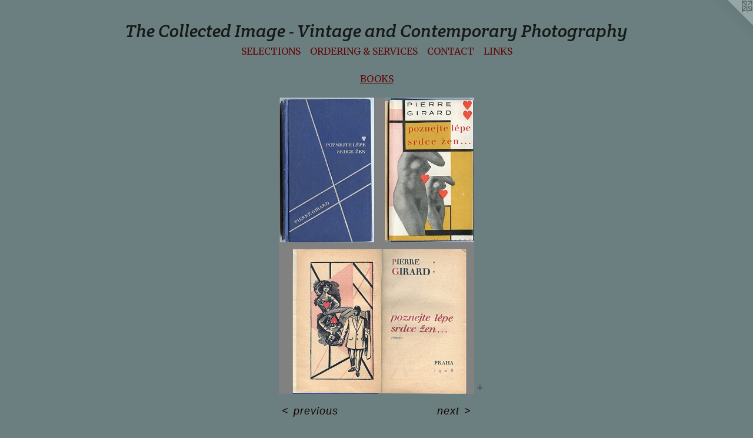

--- FILE ---
content_type: text/html;charset=utf-8
request_url: https://thecollectedimage.com/artwork/1945879-Poznejte%20Lepe%20Srdce%20Zen.html
body_size: 3920
content:
<!doctype html><html class="no-js a-image mobile-title-align--center has-mobile-menu-icon--left l-simple p-artwork has-page-nav mobile-menu-align--center has-wall-text "><head><meta charset="utf-8" /><meta content="IE=edge" http-equiv="X-UA-Compatible" /><meta http-equiv="X-OPP-Site-Id" content="27538" /><meta http-equiv="X-OPP-Revision" content="2057" /><meta http-equiv="X-OPP-Locke-Environment" content="production" /><meta http-equiv="X-OPP-Locke-Release" content="v0.0.141" /><title>The Collected Image - Vintage and Contemporary Photography</title><link rel="canonical" href="https://thecollectedimage.com/artwork/1945879-Poznejte%20Lepe%20Srdce%20Zen.html" /><meta content="website" property="og:type" /><meta property="og:url" content="https://thecollectedimage.com/artwork/1945879-Poznejte%20Lepe%20Srdce%20Zen.html" /><meta property="og:title" content="Poznejte Lepe Srdce Zen" /><meta content="width=device-width, initial-scale=1" name="viewport" /><link type="text/css" rel="stylesheet" href="//cdnjs.cloudflare.com/ajax/libs/normalize/3.0.2/normalize.min.css" /><link type="text/css" rel="stylesheet" media="only all" href="//maxcdn.bootstrapcdn.com/font-awesome/4.3.0/css/font-awesome.min.css" /><link type="text/css" rel="stylesheet" media="not all and (min-device-width: 600px) and (min-device-height: 600px)" href="/release/locke/production/v0.0.141/css/small.css" /><link type="text/css" rel="stylesheet" media="only all and (min-device-width: 600px) and (min-device-height: 600px)" href="/release/locke/production/v0.0.141/css/large-simple.css" /><link type="text/css" rel="stylesheet" media="not all and (min-device-width: 600px) and (min-device-height: 600px)" href="/r17568545860000002057/css/small-site.css" /><link type="text/css" rel="stylesheet" media="only all and (min-device-width: 600px) and (min-device-height: 600px)" href="/r17568545860000002057/css/large-site.css" /><link type="text/css" rel="stylesheet" media="only all and (min-device-width: 600px) and (min-device-height: 600px)" href="//fonts.googleapis.com/css?family=Crete+Round:400italic" /><link type="text/css" rel="stylesheet" media="only all and (min-device-width: 600px) and (min-device-height: 600px)" href="//fonts.googleapis.com/css?family=Merriweather" /><link type="text/css" rel="stylesheet" media="not all and (min-device-width: 600px) and (min-device-height: 600px)" href="//fonts.googleapis.com/css?family=Merriweather&amp;text=MENUHomeSLCTIORDG%20%26VAK" /><link type="text/css" rel="stylesheet" media="not all and (min-device-width: 600px) and (min-device-height: 600px)" href="//fonts.googleapis.com/css?family=Crete+Round:400italic&amp;text=The%20ColctdImag-VinpryP" /><script>window.OPP = window.OPP || {};
OPP.modernMQ = 'only all';
OPP.smallMQ = 'not all and (min-device-width: 600px) and (min-device-height: 600px)';
OPP.largeMQ = 'only all and (min-device-width: 600px) and (min-device-height: 600px)';
OPP.downURI = '/x/5/3/8/27538/.down';
OPP.gracePeriodURI = '/x/5/3/8/27538/.grace_period';
OPP.imgL = function (img) {
  !window.lazySizes && img.onerror();
};
OPP.imgE = function (img) {
  img.onerror = img.onload = null;
  img.src = img.getAttribute('data-src');
  //img.srcset = img.getAttribute('data-srcset');
};</script><script src="/release/locke/production/v0.0.141/js/modernizr.js"></script><script src="/release/locke/production/v0.0.141/js/masonry.js"></script><script src="/release/locke/production/v0.0.141/js/respimage.js"></script><script src="/release/locke/production/v0.0.141/js/ls.aspectratio.js"></script><script src="/release/locke/production/v0.0.141/js/lazysizes.js"></script><script src="/release/locke/production/v0.0.141/js/large.js"></script><script src="/release/locke/production/v0.0.141/js/hammer.js"></script><script>if (!Modernizr.mq('only all')) { document.write('<link type="text/css" rel="stylesheet" href="/release/locke/production/v0.0.141/css/minimal.css">') }</script><meta name="google-site-verification" content="e90dsBQ-00KmZX5CPq-vGHVYkpsp8c0iZaOFXHkONco" /><style>.media-max-width {
  display: block;
}

@media (min-height: 1028px) {

  .media-max-width {
    max-width: 473.0px;
  }

}

@media (max-height: 1028px) {

  .media-max-width {
    max-width: 45.98611111111111vh;
  }

}</style><script>(function(i,s,o,g,r,a,m){i['GoogleAnalyticsObject']=r;i[r]=i[r]||function(){
(i[r].q=i[r].q||[]).push(arguments)},i[r].l=1*new Date();a=s.createElement(o),
m=s.getElementsByTagName(o)[0];a.async=1;a.src=g;m.parentNode.insertBefore(a,m)
})(window,document,'script','//www.google-analytics.com/analytics.js','ga');
ga('create', 'UA-28786080-1', 'auto');
ga('send', 'pageview');</script></head><body><a class=" logo hidden--small" href="http://otherpeoplespixels.com/ref/thecollectedimage.com" title="Website by OtherPeoplesPixels" target="_blank"></a><header id="header"><a class=" site-title" href="/home.html"><span class=" site-title-text u-break-word">The Collected Image - Vintage and Contemporary Photography</span><div class=" site-title-media"></div></a><a id="mobile-menu-icon" class="mobile-menu-icon hidden--no-js hidden--large"><svg viewBox="0 0 21 17" width="21" height="17" fill="currentColor"><rect x="0" y="0" width="21" height="3" rx="0"></rect><rect x="0" y="7" width="21" height="3" rx="0"></rect><rect x="0" y="14" width="21" height="3" rx="0"></rect></svg></a></header><nav class=" hidden--large"><ul class=" site-nav"><li class="nav-item nav-home "><a class="nav-link " href="/home.html">Home</a></li><li class="nav-item expanded nav-museum "><a class="nav-link " href="/section/215613.html">SELECTIONS</a><ul><li class="nav-gallery nav-item expanded "><a class="nav-link " href="/section/215820-AMERICAN.html">AMERICAN</a></li><li class="nav-gallery nav-item expanded "><a class="nav-link " href="/section/227324-OWI%2fFSASTANDARD%20OIL%20COLLECTION.html">OWI/FSA
STANDARD OIL COLLECTION</a></li><li class="nav-gallery nav-item expanded "><a class="nav-link " href="/section/227322-NATIVE%20AMERICAN.html">NATIVE AMERICAN</a></li><li class="nav-gallery nav-item expanded "><a class="nav-link " href="/section/227321-CZECH.html">CZECH</a></li><li class="nav-gallery nav-item expanded "><a class="nav-link " href="/section/227325-OTHER%20EUROPEAN.html">OTHER EUROPEAN</a></li><li class="nav-gallery nav-item expanded "><a class="nav-link " href="/section/227323-19th%20CENTURY%20%2b%20STEREOGRAMS.html">19th CENTURY + STEREOGRAMS</a></li><li class="nav-gallery nav-item expanded "><a class="selected nav-link " href="/section/217579-BOOKS.html">BOOKS</a></li><li class="nav-gallery nav-item expanded "><a class="nav-link " href="/section/217960-OTHER%20MEDIA.html">OTHER MEDIA
</a></li><li class="nav-gallery nav-item expanded "><a class="nav-link " href="/section/227332-VERNACULAR%20%26%20PHOTOGRAPHICA.html">VERNACULAR &amp; PHOTOGRAPHICA</a></li><li class="nav-gallery nav-item expanded "><a class="nav-link " href="/section/486053-The%20artwork%20of%20PEGGY%20LIPSCHUTZ.html">Peggy Lipschutz</a></li></ul></li><li class="nav-news nav-item "><a class="nav-link " href="/news.html">ORDERING &amp; SERVICES</a></li><li class="nav-item nav-contact "><a class="nav-link " href="/contact.html">CONTACT</a></li><li class="nav-links nav-item "><a class="nav-link " href="/links.html">LINKS</a></li></ul></nav><div class=" content"><nav class=" hidden--small" id="nav"><header><a class=" site-title" href="/home.html"><span class=" site-title-text u-break-word">The Collected Image - Vintage and Contemporary Photography</span><div class=" site-title-media"></div></a></header><ul class=" site-nav"><li class="nav-item nav-home "><a class="nav-link " href="/home.html">Home</a></li><li class="nav-item expanded nav-museum "><a class="nav-link " href="/section/215613.html">SELECTIONS</a><ul><li class="nav-gallery nav-item expanded "><a class="nav-link " href="/section/215820-AMERICAN.html">AMERICAN</a></li><li class="nav-gallery nav-item expanded "><a class="nav-link " href="/section/227324-OWI%2fFSASTANDARD%20OIL%20COLLECTION.html">OWI/FSA
STANDARD OIL COLLECTION</a></li><li class="nav-gallery nav-item expanded "><a class="nav-link " href="/section/227322-NATIVE%20AMERICAN.html">NATIVE AMERICAN</a></li><li class="nav-gallery nav-item expanded "><a class="nav-link " href="/section/227321-CZECH.html">CZECH</a></li><li class="nav-gallery nav-item expanded "><a class="nav-link " href="/section/227325-OTHER%20EUROPEAN.html">OTHER EUROPEAN</a></li><li class="nav-gallery nav-item expanded "><a class="nav-link " href="/section/227323-19th%20CENTURY%20%2b%20STEREOGRAMS.html">19th CENTURY + STEREOGRAMS</a></li><li class="nav-gallery nav-item expanded "><a class="selected nav-link " href="/section/217579-BOOKS.html">BOOKS</a></li><li class="nav-gallery nav-item expanded "><a class="nav-link " href="/section/217960-OTHER%20MEDIA.html">OTHER MEDIA
</a></li><li class="nav-gallery nav-item expanded "><a class="nav-link " href="/section/227332-VERNACULAR%20%26%20PHOTOGRAPHICA.html">VERNACULAR &amp; PHOTOGRAPHICA</a></li><li class="nav-gallery nav-item expanded "><a class="nav-link " href="/section/486053-The%20artwork%20of%20PEGGY%20LIPSCHUTZ.html">Peggy Lipschutz</a></li></ul></li><li class="nav-news nav-item "><a class="nav-link " href="/news.html">ORDERING &amp; SERVICES</a></li><li class="nav-item nav-contact "><a class="nav-link " href="/contact.html">CONTACT</a></li><li class="nav-links nav-item "><a class="nav-link " href="/links.html">LINKS</a></li></ul><footer><div class=" credit"><a href="http://otherpeoplespixels.com/ref/thecollectedimage.com" target="_blank">Website by OtherPeoplesPixels</a></div></footer></nav><main id="main"><div class=" page clearfix media-max-width"><h1 class="parent-title title"><a href="/section/215613.html" class="root title-segment hidden--small">SELECTIONS</a><span class=" title-sep hidden--small"> &gt; </span><a class=" title-segment" href="/section/217579-BOOKS.html">BOOKS</a></h1><div class=" media-and-info"><div class=" page-media-wrapper media"><a class=" page-media" title="Poznejte Lepe Srdce Zen" href="/artwork/1948724-Jan%20Lauschmann.html" id="media"><img data-aspectratio="473/720" class="u-img " alt="Poznejte Lepe Srdce Zen" src="//img-cache.oppcdn.com/fixed/27538/assets/x37NZH69jvXAHDVQ.jpg" srcset="//img-cache.oppcdn.com/img/v1.0/s:27538/t:QkxBTksrVEVYVCtIRVJF/p:12/g:tl/o:2.5/a:50/q:90/1400x720-x37NZH69jvXAHDVQ.jpg/473x720/76cd117dc50a0999007354cb59c6e581.jpg 473w,
//img-cache.oppcdn.com/img/v1.0/s:27538/t:QkxBTksrVEVYVCtIRVJF/p:12/g:tl/o:2.5/a:50/q:90/984x588-x37NZH69jvXAHDVQ.jpg/386x588/74bd6f10f9fff3dc072f6899914133a6.jpg 386w,
//img-cache.oppcdn.com/fixed/27538/assets/x37NZH69jvXAHDVQ.jpg 315w" sizes="(max-device-width: 599px) 100vw,
(max-device-height: 599px) 100vw,
(max-width: 315px) 315px,
(max-height: 480px) 315px,
(max-width: 386px) 386px,
(max-height: 588px) 386px,
473px" /></a><a class=" zoom-corner" style="display: none" id="zoom-corner"><span class=" zoom-icon fa fa-search-plus"></span></a><div class="share-buttons a2a_kit social-icons hidden--small" data-a2a-title="Poznejte Lepe Srdce Zen" data-a2a-url="https://thecollectedimage.com/artwork/1945879-Poznejte%20Lepe%20Srdce%20Zen.html"><a target="_blank" class="u-img-link share-button a2a_dd " href="https://www.addtoany.com/share_save"><span class="social-icon share fa-plus fa "></span></a></div></div><div class=" info border-color"><div class=" wall-text border-color"><div class=" wt-item wt-title">Poznejte Lepe Srdce Zen</div><div class=" wt-item wt-price"><a class=" button" href="https://www.paypal.com/cgi-bin/webscr?amount=550.00&amp;bn=PP-BuyNowBF&amp;business=jerrizbiral%40gmail.com&amp;cancel_return=%2Fartwork%2F1945879-Poznejte%2520Lepe%2520Srdce%2520Zen.html&amp;charset=ISO&amp;cmd=_xclick&amp;currency_code=USD&amp;item_name=GIRARD%20%E2%80%9CPoznejte%20Lepe%20Srdce%20Zen%E2%80%9D&amp;item_number=Poznejte%20Lepe%20Srdce%20Zen&amp;return=%2Fartwork%2F1945879-Poznejte%2520Lepe%2520Srdce%2520Zen.html" rel="nofollow">$550</a></div></div><div class=" page-nav hidden--small border-color clearfix"><a class=" prev" id="artwork-prev" href="/artwork/1945864-Jaromir%20Funke.html">&lt; <span class=" m-hover-show">previous</span></a> <a class=" next" id="artwork-next" href="/artwork/1948724-Jan%20Lauschmann.html"><span class=" m-hover-show">next</span> &gt;</a></div></div></div><div class="description description-2 wordy t-wide-column u-break-word border-color hr-before--small"><p><b>PIERRE GIRARD</b> <br clear="none" /><i>Poznejte Lepe Srdce Zen</i></p><p>- A. Nemec a Spol., Prague.  1928 <br clear="none" />- Cover, frontispiece and title page by Karel Teige <br clear="none" />- Hardbound, with original cover pasted in at the back</p><p>Unnumbered of an edition of 100</p><p>Note: In the 20-30’s it was often the custom with fragile, soft cover books, to paste in the original wrappers at the end</p><p>$550</p></div><div class="share-buttons a2a_kit social-icons hidden--large" data-a2a-title="Poznejte Lepe Srdce Zen" data-a2a-url="https://thecollectedimage.com/artwork/1945879-Poznejte%20Lepe%20Srdce%20Zen.html"><a target="_blank" class="u-img-link share-button a2a_dd " href="https://www.addtoany.com/share_save"><span class="social-icon share fa-plus fa "></span></a></div></div></main></div><footer><div class=" credit"><a href="http://otherpeoplespixels.com/ref/thecollectedimage.com" target="_blank">Website by OtherPeoplesPixels</a></div></footer><div class=" modal zoom-modal" style="display: none" id="zoom-modal"><style>@media (min-aspect-ratio: 473/720) {

  .zoom-media {
    width: auto;
    max-height: 720px;
    height: 100%;
  }

}

@media (max-aspect-ratio: 473/720) {

  .zoom-media {
    height: auto;
    max-width: 473px;
    width: 100%;
  }

}
@supports (object-fit: contain) {
  img.zoom-media {
    object-fit: contain;
    width: 100%;
    height: 100%;
    max-width: 473px;
    max-height: 720px;
  }
}</style><div class=" zoom-media-wrapper"><img onerror="OPP.imgE(this);" onload="OPP.imgL(this);" data-src="//img-cache.oppcdn.com/fixed/27538/assets/x37NZH69jvXAHDVQ.jpg" data-srcset="//img-cache.oppcdn.com/img/v1.0/s:27538/t:QkxBTksrVEVYVCtIRVJF/p:12/g:tl/o:2.5/a:50/q:90/1400x720-x37NZH69jvXAHDVQ.jpg/473x720/76cd117dc50a0999007354cb59c6e581.jpg 473w,
//img-cache.oppcdn.com/img/v1.0/s:27538/t:QkxBTksrVEVYVCtIRVJF/p:12/g:tl/o:2.5/a:50/q:90/984x588-x37NZH69jvXAHDVQ.jpg/386x588/74bd6f10f9fff3dc072f6899914133a6.jpg 386w,
//img-cache.oppcdn.com/fixed/27538/assets/x37NZH69jvXAHDVQ.jpg 315w" data-sizes="(max-device-width: 599px) 100vw,
(max-device-height: 599px) 100vw,
(max-width: 315px) 315px,
(max-height: 480px) 315px,
(max-width: 386px) 386px,
(max-height: 588px) 386px,
473px" class="zoom-media lazyload hidden--no-js " alt="Poznejte Lepe Srdce Zen" /><noscript><img class="zoom-media " alt="Poznejte Lepe Srdce Zen" src="//img-cache.oppcdn.com/fixed/27538/assets/x37NZH69jvXAHDVQ.jpg" /></noscript></div></div><div class=" offline"></div><script src="/release/locke/production/v0.0.141/js/small.js"></script><script src="/release/locke/production/v0.0.141/js/artwork.js"></script><script>var a2a_config = a2a_config || {};a2a_config.prioritize = ['facebook','twitter','linkedin','googleplus','pinterest','instagram','tumblr','share'];a2a_config.onclick = 1;(function(){  var a = document.createElement('script');  a.type = 'text/javascript'; a.async = true;  a.src = '//static.addtoany.com/menu/page.js';  document.getElementsByTagName('head')[0].appendChild(a);})();</script><script>window.oppa=window.oppa||function(){(oppa.q=oppa.q||[]).push(arguments)};oppa('config','pathname','production/v0.0.141/27538');oppa('set','g','true');oppa('set','l','simple');oppa('set','p','artwork');oppa('set','a','image');oppa('rect','m','media','');oppa('send');</script><script async="" src="/release/locke/production/v0.0.141/js/analytics.js"></script><script src="https://otherpeoplespixels.com/static/enable-preview.js"></script></body></html>

--- FILE ---
content_type: text/css;charset=utf-8
request_url: https://thecollectedimage.com/r17568545860000002057/css/large-site.css
body_size: 514
content:
body {
  background-color: #6B7F80;
  font-weight: normal;
  font-style: normal;
  font-family: "Lucida Sans Unicode", "Lucida Grande", sans-serif;
}

body {
  color: #150303;
}

main a {
  color: #540720;
}

main a:hover {
  text-decoration: underline;
  color: #830b32;
}

main a:visited {
  color: #830b32;
}

.site-title, .mobile-menu-icon {
  color: #151917;
}

.site-nav, .mobile-menu-link, nav:before, nav:after {
  color: #620909;
}

.site-nav a {
  color: #620909;
}

.site-nav a:hover {
  text-decoration: none;
  color: #910d0d;
}

.site-nav a:visited {
  color: #620909;
}

.site-nav a.selected {
  color: #910d0d;
}

.site-nav:hover a.selected {
  color: #620909;
}

footer {
  color: #d6d6d6;
}

footer a {
  color: #540720;
}

footer a:hover {
  text-decoration: underline;
  color: #830b32;
}

footer a:visited {
  color: #830b32;
}

.title, .news-item-title, .flex-page-title {
  color: #620909;
}

.title a {
  color: #620909;
}

.title a:hover {
  text-decoration: none;
  color: #910d0d;
}

.title a:visited {
  color: #620909;
}

.hr, .hr-before:before, .hr-after:after, .hr-before--small:before, .hr-before--large:before, .hr-after--small:after, .hr-after--large:after {
  border-top-color: #c81d1d;
}

.button {
  background: #540720;
  color: #6B7F80;
}

.social-icon {
  background-color: #150303;
  color: #6B7F80;
}

.welcome-modal {
  background-color: #FFFFFF;
}

.share-button .social-icon {
  color: #150303;
}

.site-title {
  font-family: "Crete Round", sans-serif;
  font-style: italic;
  font-weight: 400;
}

.site-nav {
  font-family: "Merriweather", sans-serif;
  font-style: normal;
  font-weight: 400;
}

.section-title, .parent-title, .news-item-title, .link-name, .preview-placeholder, .preview-image, .flex-page-title {
  font-family: "Merriweather", sans-serif;
  font-style: normal;
  font-weight: 400;
}

body {
  font-size: 18px;
}

.site-title {
  font-size: 30px;
}

.site-nav {
  font-size: 16px;
}

.title, .news-item-title, .link-name, .flex-page-title {
  font-size: 16px;
}

.border-color {
  border-color: hsla(0, 75%, 4.7058825%, 0.2);
}

.p-artwork .page-nav a {
  color: #150303;
}

.p-artwork .page-nav a:hover {
  text-decoration: none;
  color: #150303;
}

.p-artwork .page-nav a:visited {
  color: #150303;
}

.wordy {
  text-align: left;
}

--- FILE ---
content_type: text/css;charset=utf-8
request_url: https://thecollectedimage.com/r17568545860000002057/css/small-site.css
body_size: 387
content:
body {
  background-color: #6B7F80;
  font-weight: normal;
  font-style: normal;
  font-family: "Lucida Sans Unicode", "Lucida Grande", sans-serif;
}

body {
  color: #150303;
}

main a {
  color: #540720;
}

main a:hover {
  text-decoration: underline;
  color: #830b32;
}

main a:visited {
  color: #830b32;
}

.site-title, .mobile-menu-icon {
  color: #151917;
}

.site-nav, .mobile-menu-link, nav:before, nav:after {
  color: #620909;
}

.site-nav a {
  color: #620909;
}

.site-nav a:hover {
  text-decoration: none;
  color: #910d0d;
}

.site-nav a:visited {
  color: #620909;
}

.site-nav a.selected {
  color: #910d0d;
}

.site-nav:hover a.selected {
  color: #620909;
}

footer {
  color: #d6d6d6;
}

footer a {
  color: #540720;
}

footer a:hover {
  text-decoration: underline;
  color: #830b32;
}

footer a:visited {
  color: #830b32;
}

.title, .news-item-title, .flex-page-title {
  color: #620909;
}

.title a {
  color: #620909;
}

.title a:hover {
  text-decoration: none;
  color: #910d0d;
}

.title a:visited {
  color: #620909;
}

.hr, .hr-before:before, .hr-after:after, .hr-before--small:before, .hr-before--large:before, .hr-after--small:after, .hr-after--large:after {
  border-top-color: #c81d1d;
}

.button {
  background: #540720;
  color: #6B7F80;
}

.social-icon {
  background-color: #150303;
  color: #6B7F80;
}

.welcome-modal {
  background-color: #FFFFFF;
}

.site-title {
  font-family: "Crete Round", sans-serif;
  font-style: italic;
  font-weight: 400;
}

nav {
  font-family: "Merriweather", sans-serif;
  font-style: normal;
  font-weight: 400;
}

.wordy {
  text-align: left;
}

.site-title {
  font-size: 1.5rem;
}

footer .credit a {
  color: #150303;
}

--- FILE ---
content_type: text/css; charset=utf-8
request_url: https://fonts.googleapis.com/css?family=Crete+Round:400italic&text=The%20ColctdImag-VinpryP
body_size: -442
content:
@font-face {
  font-family: 'Crete Round';
  font-style: italic;
  font-weight: 400;
  src: url(https://fonts.gstatic.com/l/font?kit=55xqey1sJNPjPiv1ZZZrxK1-0b3iKWxMrrBfZYBDJDhWvCSNmFVNWzrjrPlqRFuy&skey=8176e819c3fe9b&v=v16) format('woff2');
}


--- FILE ---
content_type: text/plain
request_url: https://www.google-analytics.com/j/collect?v=1&_v=j102&a=1889008643&t=pageview&_s=1&dl=https%3A%2F%2Fthecollectedimage.com%2Fartwork%2F1945879-Poznejte%2520Lepe%2520Srdce%2520Zen.html&ul=en-us%40posix&dt=The%20Collected%20Image%20-%20Vintage%20and%20Contemporary%20Photography&sr=1280x720&vp=1280x720&_u=IEBAAEABAAAAACAAI~&jid=1153350606&gjid=2142359446&cid=712480600.1768959779&tid=UA-28786080-1&_gid=1529546366.1768959779&_r=1&_slc=1&z=1880796092
body_size: -453
content:
2,cG-8X7076T5KG